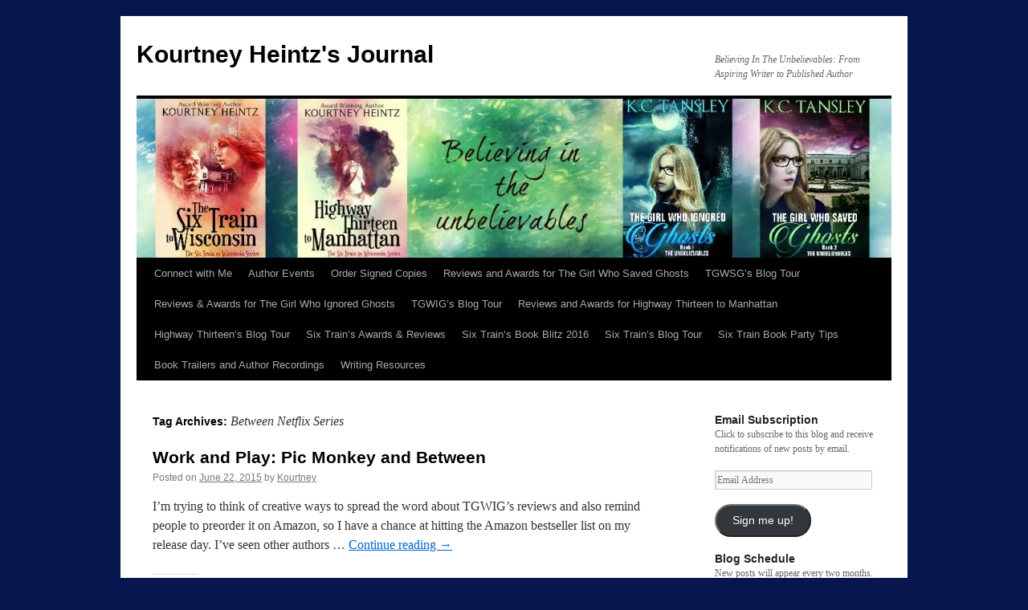

--- FILE ---
content_type: text/html; charset=UTF-8
request_url: http://blog.kourtneyheintz.com/tag/between-netflix-series/
body_size: 17919
content:
<!DOCTYPE html>
<html lang="en-US">
<head>
<meta charset="UTF-8" />
<title>
Between Netflix Series | Kourtney Heintz&#039;s Journal	</title>
<link rel="profile" href="https://gmpg.org/xfn/11" />
<link rel="stylesheet" type="text/css" media="all" href="http://blog.kourtneyheintz.com/wp-content/themes/kourtney-blog/style.css?ver=20250415" />
<link rel="pingback" href="http://blog.kourtneyheintz.com/xmlrpc.php">
<meta name='robots' content='max-image-preview:large' />
	<style>img:is([sizes="auto" i], [sizes^="auto," i]) { contain-intrinsic-size: 3000px 1500px }</style>
	<link rel='dns-prefetch' href='//v0.wordpress.com' />
<link rel='dns-prefetch' href='//i0.wp.com' />
<link rel='dns-prefetch' href='//jetpack.wordpress.com' />
<link rel='dns-prefetch' href='//s0.wp.com' />
<link rel='dns-prefetch' href='//public-api.wordpress.com' />
<link rel='dns-prefetch' href='//0.gravatar.com' />
<link rel='dns-prefetch' href='//1.gravatar.com' />
<link rel='dns-prefetch' href='//2.gravatar.com' />
<link rel='dns-prefetch' href='//widgets.wp.com' />
<link rel="alternate" type="application/rss+xml" title="Kourtney Heintz&#039;s Journal &raquo; Feed" href="http://blog.kourtneyheintz.com/feed/" />
<link rel="alternate" type="application/rss+xml" title="Kourtney Heintz&#039;s Journal &raquo; Comments Feed" href="http://blog.kourtneyheintz.com/comments/feed/" />
<link rel="alternate" type="application/rss+xml" title="Kourtney Heintz&#039;s Journal &raquo; Between Netflix Series Tag Feed" href="http://blog.kourtneyheintz.com/tag/between-netflix-series/feed/" />
<script type="text/javascript">
/* <![CDATA[ */
window._wpemojiSettings = {"baseUrl":"https:\/\/s.w.org\/images\/core\/emoji\/16.0.1\/72x72\/","ext":".png","svgUrl":"https:\/\/s.w.org\/images\/core\/emoji\/16.0.1\/svg\/","svgExt":".svg","source":{"concatemoji":"http:\/\/blog.kourtneyheintz.com\/wp-includes\/js\/wp-emoji-release.min.js?ver=6.8.3"}};
/*! This file is auto-generated */
!function(s,n){var o,i,e;function c(e){try{var t={supportTests:e,timestamp:(new Date).valueOf()};sessionStorage.setItem(o,JSON.stringify(t))}catch(e){}}function p(e,t,n){e.clearRect(0,0,e.canvas.width,e.canvas.height),e.fillText(t,0,0);var t=new Uint32Array(e.getImageData(0,0,e.canvas.width,e.canvas.height).data),a=(e.clearRect(0,0,e.canvas.width,e.canvas.height),e.fillText(n,0,0),new Uint32Array(e.getImageData(0,0,e.canvas.width,e.canvas.height).data));return t.every(function(e,t){return e===a[t]})}function u(e,t){e.clearRect(0,0,e.canvas.width,e.canvas.height),e.fillText(t,0,0);for(var n=e.getImageData(16,16,1,1),a=0;a<n.data.length;a++)if(0!==n.data[a])return!1;return!0}function f(e,t,n,a){switch(t){case"flag":return n(e,"\ud83c\udff3\ufe0f\u200d\u26a7\ufe0f","\ud83c\udff3\ufe0f\u200b\u26a7\ufe0f")?!1:!n(e,"\ud83c\udde8\ud83c\uddf6","\ud83c\udde8\u200b\ud83c\uddf6")&&!n(e,"\ud83c\udff4\udb40\udc67\udb40\udc62\udb40\udc65\udb40\udc6e\udb40\udc67\udb40\udc7f","\ud83c\udff4\u200b\udb40\udc67\u200b\udb40\udc62\u200b\udb40\udc65\u200b\udb40\udc6e\u200b\udb40\udc67\u200b\udb40\udc7f");case"emoji":return!a(e,"\ud83e\udedf")}return!1}function g(e,t,n,a){var r="undefined"!=typeof WorkerGlobalScope&&self instanceof WorkerGlobalScope?new OffscreenCanvas(300,150):s.createElement("canvas"),o=r.getContext("2d",{willReadFrequently:!0}),i=(o.textBaseline="top",o.font="600 32px Arial",{});return e.forEach(function(e){i[e]=t(o,e,n,a)}),i}function t(e){var t=s.createElement("script");t.src=e,t.defer=!0,s.head.appendChild(t)}"undefined"!=typeof Promise&&(o="wpEmojiSettingsSupports",i=["flag","emoji"],n.supports={everything:!0,everythingExceptFlag:!0},e=new Promise(function(e){s.addEventListener("DOMContentLoaded",e,{once:!0})}),new Promise(function(t){var n=function(){try{var e=JSON.parse(sessionStorage.getItem(o));if("object"==typeof e&&"number"==typeof e.timestamp&&(new Date).valueOf()<e.timestamp+604800&&"object"==typeof e.supportTests)return e.supportTests}catch(e){}return null}();if(!n){if("undefined"!=typeof Worker&&"undefined"!=typeof OffscreenCanvas&&"undefined"!=typeof URL&&URL.createObjectURL&&"undefined"!=typeof Blob)try{var e="postMessage("+g.toString()+"("+[JSON.stringify(i),f.toString(),p.toString(),u.toString()].join(",")+"));",a=new Blob([e],{type:"text/javascript"}),r=new Worker(URL.createObjectURL(a),{name:"wpTestEmojiSupports"});return void(r.onmessage=function(e){c(n=e.data),r.terminate(),t(n)})}catch(e){}c(n=g(i,f,p,u))}t(n)}).then(function(e){for(var t in e)n.supports[t]=e[t],n.supports.everything=n.supports.everything&&n.supports[t],"flag"!==t&&(n.supports.everythingExceptFlag=n.supports.everythingExceptFlag&&n.supports[t]);n.supports.everythingExceptFlag=n.supports.everythingExceptFlag&&!n.supports.flag,n.DOMReady=!1,n.readyCallback=function(){n.DOMReady=!0}}).then(function(){return e}).then(function(){var e;n.supports.everything||(n.readyCallback(),(e=n.source||{}).concatemoji?t(e.concatemoji):e.wpemoji&&e.twemoji&&(t(e.twemoji),t(e.wpemoji)))}))}((window,document),window._wpemojiSettings);
/* ]]> */
</script>
<style id='wp-emoji-styles-inline-css' type='text/css'>

	img.wp-smiley, img.emoji {
		display: inline !important;
		border: none !important;
		box-shadow: none !important;
		height: 1em !important;
		width: 1em !important;
		margin: 0 0.07em !important;
		vertical-align: -0.1em !important;
		background: none !important;
		padding: 0 !important;
	}
</style>
<link rel='stylesheet' id='wp-block-library-css' href='http://blog.kourtneyheintz.com/wp-includes/css/dist/block-library/style.min.css?ver=6.8.3' type='text/css' media='all' />
<style id='wp-block-library-theme-inline-css' type='text/css'>
.wp-block-audio :where(figcaption){color:#555;font-size:13px;text-align:center}.is-dark-theme .wp-block-audio :where(figcaption){color:#ffffffa6}.wp-block-audio{margin:0 0 1em}.wp-block-code{border:1px solid #ccc;border-radius:4px;font-family:Menlo,Consolas,monaco,monospace;padding:.8em 1em}.wp-block-embed :where(figcaption){color:#555;font-size:13px;text-align:center}.is-dark-theme .wp-block-embed :where(figcaption){color:#ffffffa6}.wp-block-embed{margin:0 0 1em}.blocks-gallery-caption{color:#555;font-size:13px;text-align:center}.is-dark-theme .blocks-gallery-caption{color:#ffffffa6}:root :where(.wp-block-image figcaption){color:#555;font-size:13px;text-align:center}.is-dark-theme :root :where(.wp-block-image figcaption){color:#ffffffa6}.wp-block-image{margin:0 0 1em}.wp-block-pullquote{border-bottom:4px solid;border-top:4px solid;color:currentColor;margin-bottom:1.75em}.wp-block-pullquote cite,.wp-block-pullquote footer,.wp-block-pullquote__citation{color:currentColor;font-size:.8125em;font-style:normal;text-transform:uppercase}.wp-block-quote{border-left:.25em solid;margin:0 0 1.75em;padding-left:1em}.wp-block-quote cite,.wp-block-quote footer{color:currentColor;font-size:.8125em;font-style:normal;position:relative}.wp-block-quote:where(.has-text-align-right){border-left:none;border-right:.25em solid;padding-left:0;padding-right:1em}.wp-block-quote:where(.has-text-align-center){border:none;padding-left:0}.wp-block-quote.is-large,.wp-block-quote.is-style-large,.wp-block-quote:where(.is-style-plain){border:none}.wp-block-search .wp-block-search__label{font-weight:700}.wp-block-search__button{border:1px solid #ccc;padding:.375em .625em}:where(.wp-block-group.has-background){padding:1.25em 2.375em}.wp-block-separator.has-css-opacity{opacity:.4}.wp-block-separator{border:none;border-bottom:2px solid;margin-left:auto;margin-right:auto}.wp-block-separator.has-alpha-channel-opacity{opacity:1}.wp-block-separator:not(.is-style-wide):not(.is-style-dots){width:100px}.wp-block-separator.has-background:not(.is-style-dots){border-bottom:none;height:1px}.wp-block-separator.has-background:not(.is-style-wide):not(.is-style-dots){height:2px}.wp-block-table{margin:0 0 1em}.wp-block-table td,.wp-block-table th{word-break:normal}.wp-block-table :where(figcaption){color:#555;font-size:13px;text-align:center}.is-dark-theme .wp-block-table :where(figcaption){color:#ffffffa6}.wp-block-video :where(figcaption){color:#555;font-size:13px;text-align:center}.is-dark-theme .wp-block-video :where(figcaption){color:#ffffffa6}.wp-block-video{margin:0 0 1em}:root :where(.wp-block-template-part.has-background){margin-bottom:0;margin-top:0;padding:1.25em 2.375em}
</style>
<style id='classic-theme-styles-inline-css' type='text/css'>
/*! This file is auto-generated */
.wp-block-button__link{color:#fff;background-color:#32373c;border-radius:9999px;box-shadow:none;text-decoration:none;padding:calc(.667em + 2px) calc(1.333em + 2px);font-size:1.125em}.wp-block-file__button{background:#32373c;color:#fff;text-decoration:none}
</style>
<style id='global-styles-inline-css' type='text/css'>
:root{--wp--preset--aspect-ratio--square: 1;--wp--preset--aspect-ratio--4-3: 4/3;--wp--preset--aspect-ratio--3-4: 3/4;--wp--preset--aspect-ratio--3-2: 3/2;--wp--preset--aspect-ratio--2-3: 2/3;--wp--preset--aspect-ratio--16-9: 16/9;--wp--preset--aspect-ratio--9-16: 9/16;--wp--preset--color--black: #000;--wp--preset--color--cyan-bluish-gray: #abb8c3;--wp--preset--color--white: #fff;--wp--preset--color--pale-pink: #f78da7;--wp--preset--color--vivid-red: #cf2e2e;--wp--preset--color--luminous-vivid-orange: #ff6900;--wp--preset--color--luminous-vivid-amber: #fcb900;--wp--preset--color--light-green-cyan: #7bdcb5;--wp--preset--color--vivid-green-cyan: #00d084;--wp--preset--color--pale-cyan-blue: #8ed1fc;--wp--preset--color--vivid-cyan-blue: #0693e3;--wp--preset--color--vivid-purple: #9b51e0;--wp--preset--color--blue: #0066cc;--wp--preset--color--medium-gray: #666;--wp--preset--color--light-gray: #f1f1f1;--wp--preset--gradient--vivid-cyan-blue-to-vivid-purple: linear-gradient(135deg,rgba(6,147,227,1) 0%,rgb(155,81,224) 100%);--wp--preset--gradient--light-green-cyan-to-vivid-green-cyan: linear-gradient(135deg,rgb(122,220,180) 0%,rgb(0,208,130) 100%);--wp--preset--gradient--luminous-vivid-amber-to-luminous-vivid-orange: linear-gradient(135deg,rgba(252,185,0,1) 0%,rgba(255,105,0,1) 100%);--wp--preset--gradient--luminous-vivid-orange-to-vivid-red: linear-gradient(135deg,rgba(255,105,0,1) 0%,rgb(207,46,46) 100%);--wp--preset--gradient--very-light-gray-to-cyan-bluish-gray: linear-gradient(135deg,rgb(238,238,238) 0%,rgb(169,184,195) 100%);--wp--preset--gradient--cool-to-warm-spectrum: linear-gradient(135deg,rgb(74,234,220) 0%,rgb(151,120,209) 20%,rgb(207,42,186) 40%,rgb(238,44,130) 60%,rgb(251,105,98) 80%,rgb(254,248,76) 100%);--wp--preset--gradient--blush-light-purple: linear-gradient(135deg,rgb(255,206,236) 0%,rgb(152,150,240) 100%);--wp--preset--gradient--blush-bordeaux: linear-gradient(135deg,rgb(254,205,165) 0%,rgb(254,45,45) 50%,rgb(107,0,62) 100%);--wp--preset--gradient--luminous-dusk: linear-gradient(135deg,rgb(255,203,112) 0%,rgb(199,81,192) 50%,rgb(65,88,208) 100%);--wp--preset--gradient--pale-ocean: linear-gradient(135deg,rgb(255,245,203) 0%,rgb(182,227,212) 50%,rgb(51,167,181) 100%);--wp--preset--gradient--electric-grass: linear-gradient(135deg,rgb(202,248,128) 0%,rgb(113,206,126) 100%);--wp--preset--gradient--midnight: linear-gradient(135deg,rgb(2,3,129) 0%,rgb(40,116,252) 100%);--wp--preset--font-size--small: 13px;--wp--preset--font-size--medium: 20px;--wp--preset--font-size--large: 36px;--wp--preset--font-size--x-large: 42px;--wp--preset--spacing--20: 0.44rem;--wp--preset--spacing--30: 0.67rem;--wp--preset--spacing--40: 1rem;--wp--preset--spacing--50: 1.5rem;--wp--preset--spacing--60: 2.25rem;--wp--preset--spacing--70: 3.38rem;--wp--preset--spacing--80: 5.06rem;--wp--preset--shadow--natural: 6px 6px 9px rgba(0, 0, 0, 0.2);--wp--preset--shadow--deep: 12px 12px 50px rgba(0, 0, 0, 0.4);--wp--preset--shadow--sharp: 6px 6px 0px rgba(0, 0, 0, 0.2);--wp--preset--shadow--outlined: 6px 6px 0px -3px rgba(255, 255, 255, 1), 6px 6px rgba(0, 0, 0, 1);--wp--preset--shadow--crisp: 6px 6px 0px rgba(0, 0, 0, 1);}:where(.is-layout-flex){gap: 0.5em;}:where(.is-layout-grid){gap: 0.5em;}body .is-layout-flex{display: flex;}.is-layout-flex{flex-wrap: wrap;align-items: center;}.is-layout-flex > :is(*, div){margin: 0;}body .is-layout-grid{display: grid;}.is-layout-grid > :is(*, div){margin: 0;}:where(.wp-block-columns.is-layout-flex){gap: 2em;}:where(.wp-block-columns.is-layout-grid){gap: 2em;}:where(.wp-block-post-template.is-layout-flex){gap: 1.25em;}:where(.wp-block-post-template.is-layout-grid){gap: 1.25em;}.has-black-color{color: var(--wp--preset--color--black) !important;}.has-cyan-bluish-gray-color{color: var(--wp--preset--color--cyan-bluish-gray) !important;}.has-white-color{color: var(--wp--preset--color--white) !important;}.has-pale-pink-color{color: var(--wp--preset--color--pale-pink) !important;}.has-vivid-red-color{color: var(--wp--preset--color--vivid-red) !important;}.has-luminous-vivid-orange-color{color: var(--wp--preset--color--luminous-vivid-orange) !important;}.has-luminous-vivid-amber-color{color: var(--wp--preset--color--luminous-vivid-amber) !important;}.has-light-green-cyan-color{color: var(--wp--preset--color--light-green-cyan) !important;}.has-vivid-green-cyan-color{color: var(--wp--preset--color--vivid-green-cyan) !important;}.has-pale-cyan-blue-color{color: var(--wp--preset--color--pale-cyan-blue) !important;}.has-vivid-cyan-blue-color{color: var(--wp--preset--color--vivid-cyan-blue) !important;}.has-vivid-purple-color{color: var(--wp--preset--color--vivid-purple) !important;}.has-black-background-color{background-color: var(--wp--preset--color--black) !important;}.has-cyan-bluish-gray-background-color{background-color: var(--wp--preset--color--cyan-bluish-gray) !important;}.has-white-background-color{background-color: var(--wp--preset--color--white) !important;}.has-pale-pink-background-color{background-color: var(--wp--preset--color--pale-pink) !important;}.has-vivid-red-background-color{background-color: var(--wp--preset--color--vivid-red) !important;}.has-luminous-vivid-orange-background-color{background-color: var(--wp--preset--color--luminous-vivid-orange) !important;}.has-luminous-vivid-amber-background-color{background-color: var(--wp--preset--color--luminous-vivid-amber) !important;}.has-light-green-cyan-background-color{background-color: var(--wp--preset--color--light-green-cyan) !important;}.has-vivid-green-cyan-background-color{background-color: var(--wp--preset--color--vivid-green-cyan) !important;}.has-pale-cyan-blue-background-color{background-color: var(--wp--preset--color--pale-cyan-blue) !important;}.has-vivid-cyan-blue-background-color{background-color: var(--wp--preset--color--vivid-cyan-blue) !important;}.has-vivid-purple-background-color{background-color: var(--wp--preset--color--vivid-purple) !important;}.has-black-border-color{border-color: var(--wp--preset--color--black) !important;}.has-cyan-bluish-gray-border-color{border-color: var(--wp--preset--color--cyan-bluish-gray) !important;}.has-white-border-color{border-color: var(--wp--preset--color--white) !important;}.has-pale-pink-border-color{border-color: var(--wp--preset--color--pale-pink) !important;}.has-vivid-red-border-color{border-color: var(--wp--preset--color--vivid-red) !important;}.has-luminous-vivid-orange-border-color{border-color: var(--wp--preset--color--luminous-vivid-orange) !important;}.has-luminous-vivid-amber-border-color{border-color: var(--wp--preset--color--luminous-vivid-amber) !important;}.has-light-green-cyan-border-color{border-color: var(--wp--preset--color--light-green-cyan) !important;}.has-vivid-green-cyan-border-color{border-color: var(--wp--preset--color--vivid-green-cyan) !important;}.has-pale-cyan-blue-border-color{border-color: var(--wp--preset--color--pale-cyan-blue) !important;}.has-vivid-cyan-blue-border-color{border-color: var(--wp--preset--color--vivid-cyan-blue) !important;}.has-vivid-purple-border-color{border-color: var(--wp--preset--color--vivid-purple) !important;}.has-vivid-cyan-blue-to-vivid-purple-gradient-background{background: var(--wp--preset--gradient--vivid-cyan-blue-to-vivid-purple) !important;}.has-light-green-cyan-to-vivid-green-cyan-gradient-background{background: var(--wp--preset--gradient--light-green-cyan-to-vivid-green-cyan) !important;}.has-luminous-vivid-amber-to-luminous-vivid-orange-gradient-background{background: var(--wp--preset--gradient--luminous-vivid-amber-to-luminous-vivid-orange) !important;}.has-luminous-vivid-orange-to-vivid-red-gradient-background{background: var(--wp--preset--gradient--luminous-vivid-orange-to-vivid-red) !important;}.has-very-light-gray-to-cyan-bluish-gray-gradient-background{background: var(--wp--preset--gradient--very-light-gray-to-cyan-bluish-gray) !important;}.has-cool-to-warm-spectrum-gradient-background{background: var(--wp--preset--gradient--cool-to-warm-spectrum) !important;}.has-blush-light-purple-gradient-background{background: var(--wp--preset--gradient--blush-light-purple) !important;}.has-blush-bordeaux-gradient-background{background: var(--wp--preset--gradient--blush-bordeaux) !important;}.has-luminous-dusk-gradient-background{background: var(--wp--preset--gradient--luminous-dusk) !important;}.has-pale-ocean-gradient-background{background: var(--wp--preset--gradient--pale-ocean) !important;}.has-electric-grass-gradient-background{background: var(--wp--preset--gradient--electric-grass) !important;}.has-midnight-gradient-background{background: var(--wp--preset--gradient--midnight) !important;}.has-small-font-size{font-size: var(--wp--preset--font-size--small) !important;}.has-medium-font-size{font-size: var(--wp--preset--font-size--medium) !important;}.has-large-font-size{font-size: var(--wp--preset--font-size--large) !important;}.has-x-large-font-size{font-size: var(--wp--preset--font-size--x-large) !important;}
:where(.wp-block-post-template.is-layout-flex){gap: 1.25em;}:where(.wp-block-post-template.is-layout-grid){gap: 1.25em;}
:where(.wp-block-columns.is-layout-flex){gap: 2em;}:where(.wp-block-columns.is-layout-grid){gap: 2em;}
:root :where(.wp-block-pullquote){font-size: 1.5em;line-height: 1.6;}
</style>
<link rel='stylesheet' id='jetpack_likes-css' href='http://blog.kourtneyheintz.com/wp-content/plugins/jetpack/modules/likes/style.css?ver=13.9.1' type='text/css' media='all' />
<link rel='stylesheet' id='twentyten-block-style-css' href='http://blog.kourtneyheintz.com/wp-content/themes/twentyten/blocks.css?ver=20250220' type='text/css' media='all' />
<link rel='stylesheet' id='jetpack-subscriptions-css' href='http://blog.kourtneyheintz.com/wp-content/plugins/jetpack/modules/subscriptions/subscriptions.css?ver=13.9.1' type='text/css' media='all' />
<link rel='stylesheet' id='jetpack-top-posts-widget-css' href='http://blog.kourtneyheintz.com/wp-content/plugins/jetpack/modules/widgets/top-posts/style.css?ver=20141013' type='text/css' media='all' />
<link rel='stylesheet' id='tablepress-default-css' href='http://blog.kourtneyheintz.com/wp-content/plugins/tablepress/css/build/default.css?ver=3.2.5' type='text/css' media='all' />
<link rel='stylesheet' id='sharedaddy-css' href='http://blog.kourtneyheintz.com/wp-content/plugins/jetpack/modules/sharedaddy/sharing.css?ver=13.9.1' type='text/css' media='all' />
<link rel='stylesheet' id='social-logos-css' href='http://blog.kourtneyheintz.com/wp-content/plugins/jetpack/_inc/social-logos/social-logos.min.css?ver=13.9.1' type='text/css' media='all' />
<link rel="https://api.w.org/" href="http://blog.kourtneyheintz.com/wp-json/" /><link rel="alternate" title="JSON" type="application/json" href="http://blog.kourtneyheintz.com/wp-json/wp/v2/tags/2674" /><link rel="EditURI" type="application/rsd+xml" title="RSD" href="http://blog.kourtneyheintz.com/xmlrpc.php?rsd" />
<style type="text/css" id="custom-background-css">
body.custom-background { background-color: #07164f; }
</style>
	<script>(()=>{var o=[],i={};["on","off","toggle","show"].forEach((l=>{i[l]=function(){o.push([l,arguments])}})),window.Boxzilla=i,window.boxzilla_queue=o})();</script>
<!-- Jetpack Open Graph Tags -->
<meta property="og:type" content="website" />
<meta property="og:title" content="Between Netflix Series &#8211; Kourtney Heintz&#039;s Journal" />
<meta property="og:url" content="http://blog.kourtneyheintz.com/tag/between-netflix-series/" />
<meta property="og:site_name" content="Kourtney Heintz&#039;s Journal" />
<meta property="og:image" content="https://s0.wp.com/i/blank.jpg" />
<meta property="og:image:alt" content="" />
<meta property="og:locale" content="en_US" />
<meta name="twitter:site" content="@kourhei" />

<!-- End Jetpack Open Graph Tags -->
</head>

<body class="archive tag tag-between-netflix-series tag-2674 custom-background wp-theme-twentyten wp-child-theme-kourtney-blog">
<div id="wrapper" class="hfeed">
		<a href="#content" class="screen-reader-text skip-link">Skip to content</a>
	<div id="header">
		<div id="masthead">
			<div id="branding" role="banner">
								<div id="site-title">
					<span>
											<a href="http://blog.kourtneyheintz.com/" rel="home" >Kourtney Heintz&#039;s Journal</a>
					</span>
				</div>
				<div id="site-description">Believing In The Unbelievables: From Aspiring Writer to Published Author</div>

				<img src="http://blog.kourtneyheintz.com/wp-content/uploads/sites/2/2013/07/cropped-FB-cover-image.jpg" width="940" height="198" alt="Kourtney Heintz&#039;s Journal" srcset="https://i0.wp.com/blog.kourtneyheintz.com/wp-content/uploads/sites/2/2013/07/cropped-FB-cover-image.jpg?w=940 940w, https://i0.wp.com/blog.kourtneyheintz.com/wp-content/uploads/sites/2/2013/07/cropped-FB-cover-image.jpg?resize=300%2C63 300w, https://i0.wp.com/blog.kourtneyheintz.com/wp-content/uploads/sites/2/2013/07/cropped-FB-cover-image.jpg?resize=768%2C162 768w" sizes="(max-width: 940px) 100vw, 940px" decoding="async" fetchpriority="high" />			</div><!-- #branding -->

			<div id="access" role="navigation">
				<div class="menu-header"><ul id="menu-menu-1" class="menu"><li id="menu-item-8842" class="menu-item menu-item-type-post_type menu-item-object-page menu-item-8842"><a href="http://blog.kourtneyheintz.com/contact-me/">Connect with Me</a></li>
<li id="menu-item-8839" class="menu-item menu-item-type-post_type menu-item-object-page menu-item-8839"><a href="http://blog.kourtneyheintz.com/upcoming-events/">Author Events</a></li>
<li id="menu-item-8844" class="menu-item menu-item-type-post_type menu-item-object-page menu-item-8844"><a href="http://blog.kourtneyheintz.com/signed-copies/">Order Signed Copies</a></li>
<li id="menu-item-9072" class="menu-item menu-item-type-post_type menu-item-object-page menu-item-9072"><a href="http://blog.kourtneyheintz.com/shareable-stuff-for-the-girl-who-saved-ghosts/">Reviews and Awards for The Girl Who Saved Ghosts</a></li>
<li id="menu-item-9237" class="menu-item menu-item-type-post_type menu-item-object-page menu-item-9237"><a href="http://blog.kourtneyheintz.com/tgwsgs-blog-tour/">TGWSG&#8217;s Blog Tour</a></li>
<li id="menu-item-8845" class="menu-item menu-item-type-post_type menu-item-object-page menu-item-8845"><a href="http://blog.kourtneyheintz.com/reviews-of-the-girl-who-ignored-ghosts/">Reviews &#038; Awards for The Girl Who Ignored Ghosts</a></li>
<li id="menu-item-8852" class="menu-item menu-item-type-post_type menu-item-object-page menu-item-8852"><a href="http://blog.kourtneyheintz.com/tgwigs-blog-tour/">TGWIG&#8217;s Blog Tour</a></li>
<li id="menu-item-8846" class="menu-item menu-item-type-post_type menu-item-object-page menu-item-8846"><a href="http://blog.kourtneyheintz.com/reviews-and-awards-for-highway-thirteen-to-manhattan/">Reviews and Awards for Highway Thirteen to Manhattan</a></li>
<li id="menu-item-8843" class="menu-item menu-item-type-post_type menu-item-object-page menu-item-8843"><a href="http://blog.kourtneyheintz.com/highway-thirteens-blog-tour/">Highway Thirteen&#8217;s Blog Tour</a></li>
<li id="menu-item-8849" class="menu-item menu-item-type-post_type menu-item-object-page menu-item-8849"><a href="http://blog.kourtneyheintz.com/six-trains-awards/">Six Train&#8217;s Awards &#038; Reviews</a></li>
<li id="menu-item-8851" class="menu-item menu-item-type-post_type menu-item-object-page menu-item-8851"><a href="http://blog.kourtneyheintz.com/six-trains-book-blitz-2016/">Six Train&#8217;s Book Blitz 2016</a></li>
<li id="menu-item-8850" class="menu-item menu-item-type-post_type menu-item-object-page menu-item-8850"><a href="http://blog.kourtneyheintz.com/the-six-train-to-wisconsin-blog-tour-2013/">Six Train&#8217;s Blog Tour</a></li>
<li id="menu-item-8848" class="menu-item menu-item-type-post_type menu-item-object-page menu-item-8848"><a href="http://blog.kourtneyheintz.com/six-train-book-party-tips/">Six Train Book Party Tips</a></li>
<li id="menu-item-8841" class="menu-item menu-item-type-post_type menu-item-object-page menu-item-8841"><a href="http://blog.kourtneyheintz.com/book-trailer-author-readings/">Book Trailers and Author Recordings</a></li>
<li id="menu-item-8853" class="menu-item menu-item-type-post_type menu-item-object-page menu-item-8853"><a href="http://blog.kourtneyheintz.com/great-reads-on-writing-and-revision-techniques/">Writing Resources</a></li>
</ul></div>			</div><!-- #access -->
		</div><!-- #masthead -->
	</div><!-- #header -->

	<div id="main">

		<div id="container">
			<div id="content" role="main">

				<h1 class="page-title">
				Tag Archives: <span>Between Netflix Series</span>				</h1>

				



	
			<div id="post-7049" class="post-7049 post type-post status-publish format-standard hentry category-audiobook category-marketing-a-book category-personal tag-between-netflix-series tag-free-audiobook tag-photography-fun tag-pic-monkey tag-preorders tag-the-girl-who-ignored-ghosts-sequel tag-work-and-play">
			<h2 class="entry-title"><a href="http://blog.kourtneyheintz.com/2015/06/22/work-and-play-pic-monkey-and-between/" rel="bookmark">Work and Play: Pic Monkey and Between</a></h2>

			<div class="entry-meta">
				<span class="meta-prep meta-prep-author">Posted on</span> <a href="http://blog.kourtneyheintz.com/2015/06/22/work-and-play-pic-monkey-and-between/" title="7:00 am" rel="bookmark"><span class="entry-date">June 22, 2015</span></a> <span class="meta-sep">by</span> <span class="author vcard"><a class="url fn n" href="http://blog.kourtneyheintz.com/author/admin/" title="View all posts by Kourtney">Kourtney</a></span>			</div><!-- .entry-meta -->

					<div class="entry-summary">
				<p>I&#8217;m trying to think of creative ways to spread the word about TGWIG&#8217;s reviews and also remind people to preorder it on Amazon, so I have a chance at hitting the Amazon bestseller list on my release day. I&#8217;ve seen other authors &hellip; <a href="http://blog.kourtneyheintz.com/2015/06/22/work-and-play-pic-monkey-and-between/">Continue reading <span class="meta-nav">&rarr;</span></a></p>
<div class="sharedaddy sd-sharing-enabled"><div class="robots-nocontent sd-block sd-social sd-social-official sd-sharing"><h3 class="sd-title">Share this:</h3><div class="sd-content"><ul><li class="share-facebook"><div class="fb-share-button" data-href="http://blog.kourtneyheintz.com/2015/06/22/work-and-play-pic-monkey-and-between/" data-layout="button_count"></div></li><li class="share-twitter"><a href="https://twitter.com/share" class="twitter-share-button" data-url="http://blog.kourtneyheintz.com/2015/06/22/work-and-play-pic-monkey-and-between/" data-text="Work and Play: Pic Monkey and Between" data-via="kourhei" >Tweet</a></li><li class="share-pinterest"><div class="pinterest_button"><a href="https://www.pinterest.com/pin/create/button/?url=http%3A%2F%2Fblog.kourtneyheintz.com%2F2015%2F06%2F22%2Fwork-and-play-pic-monkey-and-between%2F&#038;media=https%3A%2F%2Fkourtneyheintz.files.wordpress.com%2F2015%2F06%2Ftgwigblurb1.jpg%3Fw%3D300&#038;description=Work%20and%20Play%3A%20Pic%20Monkey%20and%20Between" data-pin-do="buttonPin" data-pin-config="beside"><img src="//assets.pinterest.com/images/pidgets/pinit_fg_en_rect_gray_20.png" /></a></div></li><li class="share-tumblr"><a class="tumblr-share-button" target="_blank" href="https://www.tumblr.com/share" data-title="Work and Play: Pic Monkey and Between" data-content="http://blog.kourtneyheintz.com/2015/06/22/work-and-play-pic-monkey-and-between/" title="Share on Tumblr"data-posttype="link">Share on Tumblr</a></li><li class="share-reddit"><a rel="nofollow noopener noreferrer" data-shared="" class="share-reddit sd-button" href="http://blog.kourtneyheintz.com/2015/06/22/work-and-play-pic-monkey-and-between/?share=reddit" target="_blank" title="Click to share on Reddit" ><span>Reddit</span></a></li><li><a href="#" class="sharing-anchor sd-button share-more"><span>More</span></a></li><li class="share-end"></li></ul><div class="sharing-hidden"><div class="inner" style="display: none;width:150px;"><ul style="background-image:none;"><li class="share-print"><a rel="nofollow noopener noreferrer" data-shared="" class="share-print sd-button" href="http://blog.kourtneyheintz.com/2015/06/22/work-and-play-pic-monkey-and-between/" target="_blank" title="Click to print" ><span>Print</span></a></li><li class="share-end"></li></ul></div></div></div></div></div><div class='sharedaddy sd-block sd-like jetpack-likes-widget-wrapper jetpack-likes-widget-unloaded' id='like-post-wrapper-122294073-7049-696ca013a6332' data-src='https://widgets.wp.com/likes/?ver=13.9.1#blog_id=122294073&amp;post_id=7049&amp;origin=blog.kourtneyheintz.com&amp;obj_id=122294073-7049-696ca013a6332&amp;n=1' data-name='like-post-frame-122294073-7049-696ca013a6332' data-title='Like or Reblog'><h3 class="sd-title">Like this:</h3><div class='likes-widget-placeholder post-likes-widget-placeholder' style='height: 55px;'><span class='button'><span>Like</span></span> <span class="loading">Loading...</span></div><span class='sd-text-color'></span><a class='sd-link-color'></a></div>			</div><!-- .entry-summary -->
	
			<div class="entry-utility">
									<span class="cat-links">
						<span class="entry-utility-prep entry-utility-prep-cat-links">Posted in</span> <a href="http://blog.kourtneyheintz.com/category/audiobook/" rel="category tag">audiobook</a>, <a href="http://blog.kourtneyheintz.com/category/marketing-a-book/" rel="category tag">marketing a book</a>, <a href="http://blog.kourtneyheintz.com/category/personal/" rel="category tag">Personal</a>					</span>
					<span class="meta-sep">|</span>
				
								<span class="tag-links">
					<span class="entry-utility-prep entry-utility-prep-tag-links">Tagged</span> <a href="http://blog.kourtneyheintz.com/tag/between-netflix-series/" rel="tag">Between Netflix Series</a>, <a href="http://blog.kourtneyheintz.com/tag/free-audiobook/" rel="tag">free audiobook</a>, <a href="http://blog.kourtneyheintz.com/tag/photography-fun/" rel="tag">photography fun</a>, <a href="http://blog.kourtneyheintz.com/tag/pic-monkey/" rel="tag">Pic Monkey</a>, <a href="http://blog.kourtneyheintz.com/tag/preorders/" rel="tag">Preorders</a>, <a href="http://blog.kourtneyheintz.com/tag/the-girl-who-ignored-ghosts-sequel/" rel="tag">The GIrl Who Ignored Ghosts sequel</a>, <a href="http://blog.kourtneyheintz.com/tag/work-and-play/" rel="tag">work and play</a>				</span>
				<span class="meta-sep">|</span>
				
				<span class="comments-link"><a href="http://blog.kourtneyheintz.com/2015/06/22/work-and-play-pic-monkey-and-between/#comments">32 Comments</a></span>

							</div><!-- .entry-utility -->
		</div><!-- #post-7049 -->

		
	

			</div><!-- #content -->
		</div><!-- #container -->


		<div id="primary" class="widget-area" role="complementary">
			<ul class="xoxo">

<li id="blog_subscription-2" class="widget-container widget_blog_subscription jetpack_subscription_widget"><h3 class="widget-title">Email Subscription</h3>
			<div class="wp-block-jetpack-subscriptions__container">
			<form action="#" method="post" accept-charset="utf-8" id="subscribe-blog-blog_subscription-2"
				data-blog="122294073"
				data-post_access_level="everybody" >
									<div id="subscribe-text"><p>Click to subscribe to this blog and receive notifications of new posts by email.</p>
</div>
										<p id="subscribe-email">
						<label id="jetpack-subscribe-label"
							class="screen-reader-text"
							for="subscribe-field-blog_subscription-2">
							Email Address						</label>
						<input type="email" name="email" required="required"
																					value=""
							id="subscribe-field-blog_subscription-2"
							placeholder="Email Address"
						/>
					</p>

					<p id="subscribe-submit"
											>
						<input type="hidden" name="action" value="subscribe"/>
						<input type="hidden" name="source" value="http://blog.kourtneyheintz.com/tag/between-netflix-series/"/>
						<input type="hidden" name="sub-type" value="widget"/>
						<input type="hidden" name="redirect_fragment" value="subscribe-blog-blog_subscription-2"/>
						<input type="hidden" id="_wpnonce" name="_wpnonce" value="c9813f1e44" /><input type="hidden" name="_wp_http_referer" value="/tag/between-netflix-series/" />						<button type="submit"
															class="wp-block-button__link"
																					name="jetpack_subscriptions_widget"
						>
							Sign me up!						</button>
					</p>
							</form>
						</div>
			
</li><li id="text-2" class="widget-container widget_text"><h3 class="widget-title">Blog Schedule</h3>			<div class="textwidget"><p>New posts will appear every two months.</p>
</div>
		</li><li id="search-2" class="widget-container widget_search"><h3 class="widget-title">Search in this Blog:</h3><form role="search" method="get" id="searchform" class="searchform" action="http://blog.kourtneyheintz.com/">
				<div>
					<label class="screen-reader-text" for="s">Search for:</label>
					<input type="text" value="" name="s" id="s" />
					<input type="submit" id="searchsubmit" value="Search" />
				</div>
			</form></li><li id="media_image-6" class="widget-container widget_media_image"><h3 class="widget-title">Pre-order Ebook</h3><a href="https://amzn.to/2FFpIpa"><img width="188" height="300" src="https://i0.wp.com/blog.kourtneyheintz.com/wp-content/uploads/sites/2/2019/06/THE-GIRL-WHO-LOVED-GHOSTS-Amazon.jpg?fit=188%2C300" class="image wp-image-9596  attachment-medium size-medium" alt="" style="max-width: 100%; height: auto;" decoding="async" loading="lazy" srcset="https://i0.wp.com/blog.kourtneyheintz.com/wp-content/uploads/sites/2/2019/06/THE-GIRL-WHO-LOVED-GHOSTS-Amazon.jpg?w=1280 1280w, https://i0.wp.com/blog.kourtneyheintz.com/wp-content/uploads/sites/2/2019/06/THE-GIRL-WHO-LOVED-GHOSTS-Amazon.jpg?resize=188%2C300 188w, https://i0.wp.com/blog.kourtneyheintz.com/wp-content/uploads/sites/2/2019/06/THE-GIRL-WHO-LOVED-GHOSTS-Amazon.jpg?resize=768%2C1229 768w, https://i0.wp.com/blog.kourtneyheintz.com/wp-content/uploads/sites/2/2019/06/THE-GIRL-WHO-LOVED-GHOSTS-Amazon.jpg?resize=640%2C1024 640w" sizes="auto, (max-width: 188px) 100vw, 188px" /></a></li><li id="media_image-5" class="widget-container widget_media_image"><h3 class="widget-title">Buy Ebook or Paperback</h3><a href="http://amzn.to/2vqqMa7"><img width="1365" height="2048" src="https://i0.wp.com/blog.kourtneyheintz.com/wp-content/uploads/sites/2/2017/11/The-Girl-Who-Saved-Ghosts-Smashwords.jpg?fit=1365%2C2048" class="image wp-image-9255 aligncenter attachment-full size-full" alt="" style="max-width: 100%; height: auto;" decoding="async" loading="lazy" srcset="https://i0.wp.com/blog.kourtneyheintz.com/wp-content/uploads/sites/2/2017/11/The-Girl-Who-Saved-Ghosts-Smashwords.jpg?w=1365 1365w, https://i0.wp.com/blog.kourtneyheintz.com/wp-content/uploads/sites/2/2017/11/The-Girl-Who-Saved-Ghosts-Smashwords.jpg?resize=200%2C300 200w, https://i0.wp.com/blog.kourtneyheintz.com/wp-content/uploads/sites/2/2017/11/The-Girl-Who-Saved-Ghosts-Smashwords.jpg?resize=768%2C1152 768w, https://i0.wp.com/blog.kourtneyheintz.com/wp-content/uploads/sites/2/2017/11/The-Girl-Who-Saved-Ghosts-Smashwords.jpg?resize=683%2C1024 683w, https://i0.wp.com/blog.kourtneyheintz.com/wp-content/uploads/sites/2/2017/11/The-Girl-Who-Saved-Ghosts-Smashwords.jpg?w=1280 1280w" sizes="auto, (max-width: 1365px) 100vw, 1365px" /></a></li><li id="media_image-2" class="widget-container widget_media_image"><h3 class="widget-title">Buy Ebook or Paperback</h3><div style="width: 185px" class="wp-caption alignnone"><a href="http://amzn.to/2qEMLL0"><img class="image aligncenter" src="http://kourtneyheintz.com/wp-content/uploads/2016/08/Highway-Thirteen-to-Manhattan-4-mod1-Amazon-1.jpg" alt="" width="175" height="274" decoding="async" loading="lazy" /></a><p class="wp-caption-text">Click here to buy Highway Thirteen to Manhattan</p></div></li><li id="media_image-3" class="widget-container widget_media_image"><h3 class="widget-title">Buy Kindle or Paperback </h3><div style="width: 185px" class="wp-caption alignnone"><a href="http://amzn.to/2qeHTen"><img class="image aligncenter" src="http://kourtneyheintz.com/wp-content/uploads/2015/05/The-Girl-Who-Ignored-Ghosts111-e1432084113157.jpeg" alt="" width="175" height="274" decoding="async" loading="lazy" /></a><p class="wp-caption-text">Click here to buy The Girl Who Ignored Ghosts </p></div></li><li id="media_image-4" class="widget-container widget_media_image"><h3 class="widget-title">Buy Ebook, Paperback, or Audiobook</h3><div style="width: 185px" class="wp-caption alignnone"><a href="http://amzn.to/2r55m2w"><img class="image aligncenter" src="http://kourtneyheintz.com/wp-content/uploads/2016/07/The-Six-Train-to-Wisconsin-Amazon.jpg" alt="" width="175" height="274" decoding="async" loading="lazy" /></a><p class="wp-caption-text">Click to buy The Six Train to Wisconsin </p></div></li><li id="text-3" class="widget-container widget_text"><h3 class="widget-title">Authorgraph&#8211;Request Ebook Autograph</h3>			<div class="textwidget"><a target="_blank" href="http://www.authorgraph.com/authors/KourHei"><img data-recalc-dims="1" src="https://i0.wp.com/www.authorgraph.com/widgets/author/KourHei.gif?w=640" alt="Get a free Authorgraph from Kourtney Heintz" /></a></div>
		</li><li id="mc4wp_form_widget-2" class="widget-container widget_mc4wp_form_widget"><h3 class="widget-title">Newsletter</h3></li><li id="facebook_page_plugin_widget-2" class="widget-container widget_facebook_page_plugin_widget"><h3 class="widget-title">Kourtney Heintz&#8217;s Writer Page</h3><div class="cameronjonesweb_facebook_page_plugin" data-version="1.9.2" data-implementation="widget" id="kYjnEBgJ6wErXYW" data-method="sdk"><div id="fb-root"></div><script async defer crossorigin="anonymous" src="https://connect.facebook.net/en_US/sdk.js#xfbml=1&version=v23.0"></script><div class="fb-page" data-href="https://facebook.com/kourtneyheintzwriter"  data-width="200" data-max-width="200" data-height="432" data-hide-cover="false" data-show-facepile="true" data-hide-cta="false" data-small-header="false" data-adapt-container-width="true"><div class="fb-xfbml-parse-ignore"><blockquote cite="https://www.facebook.com/kourtneyheintzwriter"><a href="https://www.facebook.com/kourtneyheintzwriter">https://www.facebook.com/kourtneyheintzwriter</a></blockquote></div></div></div></li><li id="twitter_timeline-2" class="widget-container widget_twitter_timeline"><h3 class="widget-title">Follow me on Twitter</h3><a class="twitter-timeline" data-height="400" data-theme="light" data-border-color="#e8e8e8" data-lang="EN" data-partner="jetpack" href="https://twitter.com/Kourhei" href="https://twitter.com/Kourhei">My Tweets</a></li><li id="tag_cloud-2" class="widget-container widget_tag_cloud"><h3 class="widget-title">Tags</h3><div class="tagcloud"><ul class='wp-tag-cloud' role='list'>
	<li><a href="http://blog.kourtneyheintz.com/tag/41st-annual-international-scbwi-summer-conference-in-la/" class="tag-cloud-link tag-link-1666 tag-link-position-1" style="font-size: 12.117647058824pt;" aria-label="41st annual international scbwi summer conference in LA (7 items)">41st annual international scbwi summer conference in LA</a></li>
	<li><a href="http://blog.kourtneyheintz.com/tag/accomplishment/" class="tag-cloud-link tag-link-234 tag-link-position-2" style="font-size: 9.6470588235294pt;" aria-label="accomplishment (5 items)">accomplishment</a></li>
	<li><a href="http://blog.kourtneyheintz.com/tag/arc-giveaway/" class="tag-cloud-link tag-link-198 tag-link-position-3" style="font-size: 11.088235294118pt;" aria-label="ARC giveaway (6 items)">ARC giveaway</a></li>
	<li><a href="http://blog.kourtneyheintz.com/tag/august-mclaughlin/" class="tag-cloud-link tag-link-411 tag-link-position-4" style="font-size: 11.088235294118pt;" aria-label="august mclaughlin (6 items)">august mclaughlin</a></li>
	<li><a href="http://blog.kourtneyheintz.com/tag/blog-break/" class="tag-cloud-link tag-link-289 tag-link-position-5" style="font-size: 9.6470588235294pt;" aria-label="blog break (5 items)">blog break</a></li>
	<li><a href="http://blog.kourtneyheintz.com/tag/book-giveaway/" class="tag-cloud-link tag-link-258 tag-link-position-6" style="font-size: 8pt;" aria-label="book giveaway (4 items)">book giveaway</a></li>
	<li><a href="http://blog.kourtneyheintz.com/tag/book-review/" class="tag-cloud-link tag-link-1767 tag-link-position-7" style="font-size: 11.088235294118pt;" aria-label="book review (6 items)">book review</a></li>
	<li><a href="http://blog.kourtneyheintz.com/tag/book-reviews/" class="tag-cloud-link tag-link-325 tag-link-position-8" style="font-size: 8pt;" aria-label="Book reviews (4 items)">Book reviews</a></li>
	<li><a href="http://blog.kourtneyheintz.com/tag/book-signing/" class="tag-cloud-link tag-link-251 tag-link-position-9" style="font-size: 13.147058823529pt;" aria-label="book signing (8 items)">book signing</a></li>
	<li><a href="http://blog.kourtneyheintz.com/tag/butternut/" class="tag-cloud-link tag-link-615 tag-link-position-10" style="font-size: 11.088235294118pt;" aria-label="Butternut (6 items)">Butternut</a></li>
	<li><a href="http://blog.kourtneyheintz.com/tag/cemetery/" class="tag-cloud-link tag-link-491 tag-link-position-11" style="font-size: 8pt;" aria-label="cemetery (4 items)">cemetery</a></li>
	<li><a href="http://blog.kourtneyheintz.com/tag/character-development/" class="tag-cloud-link tag-link-1028 tag-link-position-12" style="font-size: 9.6470588235294pt;" aria-label="character development (5 items)">character development</a></li>
	<li><a href="http://blog.kourtneyheintz.com/tag/cover-design/" class="tag-cloud-link tag-link-200 tag-link-position-13" style="font-size: 9.6470588235294pt;" aria-label="cover design (5 items)">cover design</a></li>
	<li><a href="http://blog.kourtneyheintz.com/tag/cover-reveal/" class="tag-cloud-link tag-link-920 tag-link-position-14" style="font-size: 9.6470588235294pt;" aria-label="cover reveal (5 items)">cover reveal</a></li>
	<li><a href="http://blog.kourtneyheintz.com/tag/cozy-mystery/" class="tag-cloud-link tag-link-390 tag-link-position-15" style="font-size: 11.088235294118pt;" aria-label="cozy mystery (6 items)">cozy mystery</a></li>
	<li><a href="http://blog.kourtneyheintz.com/tag/drafting/" class="tag-cloud-link tag-link-636 tag-link-position-16" style="font-size: 9.6470588235294pt;" aria-label="drafting (5 items)">drafting</a></li>
	<li><a href="http://blog.kourtneyheintz.com/tag/emerson/" class="tag-cloud-link tag-link-78 tag-link-position-17" style="font-size: 8pt;" aria-label="Emerson (4 items)">Emerson</a></li>
	<li><a href="http://blog.kourtneyheintz.com/tag/excitement/" class="tag-cloud-link tag-link-203 tag-link-position-18" style="font-size: 11.088235294118pt;" aria-label="excitement (6 items)">excitement</a></li>
	<li><a href="http://blog.kourtneyheintz.com/tag/family/" class="tag-cloud-link tag-link-492 tag-link-position-19" style="font-size: 8pt;" aria-label="family (4 items)">family</a></li>
	<li><a href="http://blog.kourtneyheintz.com/tag/feedback/" class="tag-cloud-link tag-link-1378 tag-link-position-20" style="font-size: 9.6470588235294pt;" aria-label="feedback (5 items)">feedback</a></li>
	<li><a href="http://blog.kourtneyheintz.com/tag/giveaways-2/" class="tag-cloud-link tag-link-228 tag-link-position-21" style="font-size: 9.6470588235294pt;" aria-label="giveaways (5 items)">giveaways</a></li>
	<li><a href="http://blog.kourtneyheintz.com/tag/grandma/" class="tag-cloud-link tag-link-1293 tag-link-position-22" style="font-size: 9.6470588235294pt;" aria-label="grandma (5 items)">grandma</a></li>
	<li><a href="http://blog.kourtneyheintz.com/tag/grandma-h/" class="tag-cloud-link tag-link-293 tag-link-position-23" style="font-size: 17.264705882353pt;" aria-label="grandma h (13 items)">grandma h</a></li>
	<li><a href="http://blog.kourtneyheintz.com/tag/highway-thirteen-to-manhattan/" class="tag-cloud-link tag-link-163 tag-link-position-24" style="font-size: 17.264705882353pt;" aria-label="Highway Thirteen to Manhattan (13 items)">Highway Thirteen to Manhattan</a></li>
	<li><a href="http://blog.kourtneyheintz.com/tag/humor/" class="tag-cloud-link tag-link-80 tag-link-position-25" style="font-size: 17.882352941176pt;" aria-label="humor (14 items)">humor</a></li>
	<li><a href="http://blog.kourtneyheintz.com/tag/indie-publishing/" class="tag-cloud-link tag-link-626 tag-link-position-26" style="font-size: 11.088235294118pt;" aria-label="indie publishing (6 items)">indie publishing</a></li>
	<li><a href="http://blog.kourtneyheintz.com/tag/jian-chan/" class="tag-cloud-link tag-link-678 tag-link-position-27" style="font-size: 9.6470588235294pt;" aria-label="Jian Chan (5 items)">Jian Chan</a></li>
	<li><a href="http://blog.kourtneyheintz.com/tag/lovestory/" class="tag-cloud-link tag-link-446 tag-link-position-28" style="font-size: 8pt;" aria-label="lovestory (4 items)">lovestory</a></li>
	<li><a href="http://blog.kourtneyheintz.com/tag/new-york/" class="tag-cloud-link tag-link-30 tag-link-position-29" style="font-size: 11.088235294118pt;" aria-label="new york (6 items)">new york</a></li>
	<li><a href="http://blog.kourtneyheintz.com/tag/paige-shelton/" class="tag-cloud-link tag-link-825 tag-link-position-30" style="font-size: 16.441176470588pt;" aria-label="Paige Shelton (12 items)">Paige Shelton</a></li>
	<li><a href="http://blog.kourtneyheintz.com/tag/park-falls/" class="tag-cloud-link tag-link-620 tag-link-position-31" style="font-size: 8pt;" aria-label="Park Falls (4 items)">Park Falls</a></li>
	<li><a href="http://blog.kourtneyheintz.com/tag/querying/" class="tag-cloud-link tag-link-611 tag-link-position-32" style="font-size: 8pt;" aria-label="querying (4 items)">querying</a></li>
	<li><a href="http://blog.kourtneyheintz.com/tag/revision/" class="tag-cloud-link tag-link-8 tag-link-position-33" style="font-size: 8pt;" aria-label="revision (4 items)">revision</a></li>
	<li><a href="http://blog.kourtneyheintz.com/tag/secrets/" class="tag-cloud-link tag-link-267 tag-link-position-34" style="font-size: 8pt;" aria-label="secrets (4 items)">secrets</a></li>
	<li><a href="http://blog.kourtneyheintz.com/tag/self-publishing/" class="tag-cloud-link tag-link-761 tag-link-position-35" style="font-size: 11.088235294118pt;" aria-label="self-publishing (6 items)">self-publishing</a></li>
	<li><a href="http://blog.kourtneyheintz.com/tag/self-doubt/" class="tag-cloud-link tag-link-403 tag-link-position-36" style="font-size: 8pt;" aria-label="self doubt (4 items)">self doubt</a></li>
	<li><a href="http://blog.kourtneyheintz.com/tag/six-trains-sequel/" class="tag-cloud-link tag-link-386 tag-link-position-37" style="font-size: 9.6470588235294pt;" aria-label="Six Train&#039;s sequel (5 items)">Six Train&#039;s sequel</a></li>
	<li><a href="http://blog.kourtneyheintz.com/tag/the-girl-who-ignored-ghosts/" class="tag-cloud-link tag-link-148 tag-link-position-38" style="font-size: 15.823529411765pt;" aria-label="the girl who ignored ghosts (11 items)">the girl who ignored ghosts</a></li>
	<li><a href="http://blog.kourtneyheintz.com/tag/the-six-train-to-wisconsin/" class="tag-cloud-link tag-link-114 tag-link-position-39" style="font-size: 22pt;" aria-label="The six train to wisconsin (23 items)">The six train to wisconsin</a></li>
	<li><a href="http://blog.kourtneyheintz.com/tag/upcoming-author-events/" class="tag-cloud-link tag-link-306 tag-link-position-40" style="font-size: 11.088235294118pt;" aria-label="upcoming author events (6 items)">upcoming author events</a></li>
	<li><a href="http://blog.kourtneyheintz.com/tag/wisconsin/" class="tag-cloud-link tag-link-592 tag-link-position-41" style="font-size: 14.176470588235pt;" aria-label="wisconsin (9 items)">wisconsin</a></li>
	<li><a href="http://blog.kourtneyheintz.com/tag/writers-digest-conference/" class="tag-cloud-link tag-link-1353 tag-link-position-42" style="font-size: 12.117647058824pt;" aria-label="Writer&#039;s Digest Conference (7 items)">Writer&#039;s Digest Conference</a></li>
	<li><a href="http://blog.kourtneyheintz.com/tag/writing-conference/" class="tag-cloud-link tag-link-530 tag-link-position-43" style="font-size: 11.088235294118pt;" aria-label="writing conference (6 items)">writing conference</a></li>
	<li><a href="http://blog.kourtneyheintz.com/tag/writing-process/" class="tag-cloud-link tag-link-540 tag-link-position-44" style="font-size: 8pt;" aria-label="Writing Process (4 items)">Writing Process</a></li>
	<li><a href="http://blog.kourtneyheintz.com/tag/ya-time-travel-murder-mystery/" class="tag-cloud-link tag-link-484 tag-link-position-45" style="font-size: 9.6470588235294pt;" aria-label="YA time travel murder mystery (5 items)">YA time travel murder mystery</a></li>
</ul>
</div>
</li><li id="top-posts-2" class="widget-container widget_top-posts"><h3 class="widget-title">Top Posts</h3><ul><li><a href="http://blog.kourtneyheintz.com/2019/09/16/the-girl-who-loved-ghosts-release-day/" class="bump-view" data-bump-view="tp">The Girl Who Loved Ghosts Release Day!</a></li><li><a href="http://blog.kourtneyheintz.com/2019/07/01/pre-order-the-girl-who-loved-ghosts/" class="bump-view" data-bump-view="tp">Pre-order The Girl Who Loved Ghosts!</a></li><li><a href="http://blog.kourtneyheintz.com/2019/04/30/whats-happening-with-the-unbelievables-book-3/" class="bump-view" data-bump-view="tp">What&#039;s Happening With The Unbelievables Book 3?</a></li><li><a href="http://blog.kourtneyheintz.com/2019/02/11/im-an-outlier/" class="bump-view" data-bump-view="tp">I&#039;m an Outlier</a></li><li><a href="http://blog.kourtneyheintz.com/2018/12/10/changes-in-online-presence/" class="bump-view" data-bump-view="tp">Changes in Online Presence</a></li><li><a href="http://blog.kourtneyheintz.com/2018/05/30/summer-break/" class="bump-view" data-bump-view="tp">Summer Break</a></li><li><a href="http://blog.kourtneyheintz.com/2018/04/30/a-weekend-in-nyc/" class="bump-view" data-bump-view="tp">A Weekend in NYC</a></li><li><a href="http://blog.kourtneyheintz.com/2018/03/25/the-five-things-i-would-tell-my-20-year-old-self/" class="bump-view" data-bump-view="tp">The Five Things I Would Tell My 20-Year-Old Self</a></li><li><a href="http://blog.kourtneyheintz.com/2018/02/26/does-social-media-make-you-miserable/" class="bump-view" data-bump-view="tp">Does Social Media Make You Miserable?</a></li><li><a href="http://blog.kourtneyheintz.com/2017/11/27/winter-blog-break/" class="bump-view" data-bump-view="tp">Winter Blog Break</a></li></ul></li><li id="categories-2" class="widget-container widget_categories"><h3 class="widget-title">Categories</h3><form action="http://blog.kourtneyheintz.com" method="get"><label class="screen-reader-text" for="cat">Categories</label><select  name='cat' id='cat' class='postform'>
	<option value='-1'>Select Category</option>
	<option class="level-0" value="963">Auctions</option>
	<option class="level-0" value="712">audiobook</option>
	<option class="level-0" value="20">author appearance</option>
	<option class="level-0" value="235">Award</option>
	<option class="level-0" value="2602">beauty</option>
	<option class="level-0" value="378">blog hop</option>
	<option class="level-0" value="199">blog tour</option>
	<option class="level-0" value="2583">blogging</option>
	<option class="level-0" value="173">book festival</option>
	<option class="level-0" value="205">book launch</option>
	<option class="level-0" value="144">book release</option>
	<option class="level-0" value="2718">book release week</option>
	<option class="level-0" value="314">Book Review</option>
	<option class="level-0" value="252">book tour</option>
	<option class="level-0" value="241">Conferences</option>
	<option class="level-0" value="124">Contest</option>
	<option class="level-0" value="24">conventions</option>
	<option class="level-0" value="202">cover reveal</option>
	<option class="level-0" value="1774">Creating Characters</option>
	<option class="level-0" value="2">Events</option>
	<option class="level-0" value="26">fantasy convention</option>
	<option class="level-0" value="2667">flash fiction writing</option>
	<option class="level-0" value="2703">flash fiction writing contest</option>
	<option class="level-0" value="181">Food and Cooking</option>
	<option class="level-0" value="14">Giveaways</option>
	<option class="level-0" value="299">guest blogs</option>
	<option class="level-0" value="276">illness</option>
	<option class="level-0" value="4613">inspiration</option>
	<option class="level-0" value="4739">introspection</option>
	<option class="level-0" value="28">manhattan</option>
	<option class="level-0" value="51">marketing a book</option>
	<option class="level-0" value="142">me time</option>
	<option class="level-0" value="286">Movies</option>
	<option class="level-0" value="213">new release</option>
	<option class="level-0" value="31">new york</option>
	<option class="level-0" value="4648">novels</option>
	<option class="level-0" value="39">Personal</option>
	<option class="level-0" value="1359">Pitching</option>
	<option class="level-0" value="7">Promotion</option>
	<option class="level-0" value="58">publishing</option>
	<option class="level-0" value="304">Querying</option>
	<option class="level-0" value="118">Ramblings</option>
	<option class="level-0" value="72">reading</option>
	<option class="level-0" value="2743">release party</option>
	<option class="level-0" value="16">revision</option>
	<option class="level-0" value="216">Self-publishing</option>
	<option class="level-0" value="2750">thriller</option>
	<option class="level-0" value="95">Travel</option>
	<option class="level-0" value="1347">tv shows</option>
	<option class="level-0" value="1">Uncategorized</option>
	<option class="level-0" value="2692">writers</option>
	<option class="level-0" value="11">Writing</option>
	<option class="level-0" value="217">writing class</option>
	<option class="level-0" value="250">writing conference</option>
	<option class="level-0" value="45">wrtiting</option>
</select>
</form><script type="text/javascript">
/* <![CDATA[ */

(function() {
	var dropdown = document.getElementById( "cat" );
	function onCatChange() {
		if ( dropdown.options[ dropdown.selectedIndex ].value > 0 ) {
			dropdown.parentNode.submit();
		}
	}
	dropdown.onchange = onCatChange;
})();

/* ]]> */
</script>
</li><li id="linkcat-4640" class="widget-container widget_links"><h3 class="widget-title">Authors I Like</h3>
	<ul class='xoxo blogroll'>
<li><a href="http://aghoward.com">A.G. Howard</a></li>
<li><a href="http://www.as-king.com/">A.S. King</a></li>
<li><a href="http://www.shelfari.com/authors/a734591/Alice-Sebold/">Alice Sebold</a></li>
<li><a href="http://allycarter.com/">Ally Carter</a></li>
<li><a href="http://www.krentz-quick.com/">Amanda Quick</a></li>
<li><a href="http://www.anwriting.com/author.html">An Na</a></li>
<li><a href="http://www.andreacremer.com/books.html">Andrea Cremer</a></li>
<li><a href="http://audreyniffenegger.com">Audrey Niffenegger</a></li>
<li><a href="http://www.bentegallagher.com/">Bente Gallagher</a></li>
<li><a href="http://www.bradmeltzer.com/">Brad Meltzer</a></li>
<li><a href="http://carrierubin.com">Carrie Rubin</a></li>
<li><a href="http://www.cassandraclare.com/">Cassandra Clare</a></li>
<li><a href="http://catetiernan.net/">Cate Tiernan</a></li>
<li><a href="http://www.charlaineharris.com/">Charlaine Harris</a></li>
<li><a href="http://www.chriscrutcher.com/crutcher-books.html">Chris Crutcher</a></li>
<li><a href="http://chrisfholm.blogspot.com">Chris Holm</a></li>
<li><a href="https://www.goodreads.com/author/show/7176.Daniel_Handler">Daniel Handler</a></li>
<li><a href="http://authors.simonandschuster.com/Francesca-Haig/443975849">Francesca Haig</a></li>
<li><a href="http://gretchenarcher.com">Gretchen Archer</a></li>
<li><a href="http://harlancoben.com/">Harlan Coben</a></li>
<li><a href="http://www.heatherwebber.com/">Heather Webber</a></li>
<li><a href="http://www.thirteenreasonswhy.com/">Jay Asher</a></li>
<li><a href="http://jennabennett.com/">Jenna Bennett</a></li>
<li><a href="http://jenniebentley.com/">Jennie Bentley</a></li>
<li><a href="http://www.jessicapenot.net">Jessica Penot</a></li>
<li><a href="http://johngreenbooks.com/the-fault-in-our-stars/">John Green</a></li>
<li><a href="http://www.klynwurth.com">K. Lyn Wurth</a></li>
<li><a href="http://myrandommuse.wordpress.com">K.L. Schwengel</a></li>
<li><a href="http://capecodscribe.com">K.R. Conway</a></li>
<li><a href="http://karencushman.com/">Karen Cushman</a></li>
<li><a href="http://www.kristanhiggins.com/">Kristan Higgins</a></li>
<li><a href="http://daughterofsmokeandbone.com">Laini Taylor</a></li>
<li><a href="http://www.laurellkhamilton.org/">Laurell K. Hamilton</a></li>
<li><a href="http://leighperryauthor.com">Leigh Perry</a></li>
<li><a href="http://lisagardner.com">Lisa Gardner</a></li>
<li><a href="http://www.lisayee.com">Lisa Yee</a></li>
<li><a href="http://lyndeewalker.com">Lyndee Walker</a></li>
<li><a href="http://michellehodkin.com">Michelle Hodkin</a></li>
<li><a href="http://mitchalbom.com/d/">Mitch Albom</a></li>
<li><a href="http://www.neilgaiman.com">Neil Gaiman</a></li>
<li><a href="http://www.paigeshelton.com/">Paige Shelton</a></li>
<li><a href="http://www.rainbowrowell.com">Rainbow Rowell</a></li>
<li><a href="http://www.randysusanmeyers.com">Randy Susan Meyers</a></li>
<li><a href="http://www.ransomriggs.com">Ransom Riggs</a></li>
<li><a href="http://www.richellemead.com">Richelle Mead</a></li>
<li><a href="http://www.rutasepetys.com/books/">Ruta Sepetys</a></li>
<li><a href="http://www.sarawilsonetienne.com/harbinger">Sara Wilson Etienne</a></li>
<li><a href="http://www.stepheniemeyer.com">Stephenie Meyer</a></li>
<li><a href="http://www.suemonkkidd.com/">Sue Monk Kidd</a></li>
<li><a href="http://www.suzannecollinsbooks.com/">Suzanne Collins</a></li>
<li><a href="http://tlcosta.com">T.L. Costa</a></li>
<li><a href="http://veronicarothbooks.blogspot.com">Veronica Roth</a></li>

	</ul>
</li>
<li id="linkcat-4641" class="widget-container widget_links"><h3 class="widget-title">Buying Signed Copies</h3>
	<ul class='xoxo blogroll'>
<li><a href="http://www.butternutmuseum.org/index.html">Butternut Area Historical Society Museum</a></li>

	</ul>
</li>
<li id="linkcat-4642" class="widget-container widget_links"><h3 class="widget-title">Conferences I Liked</h3>
	<ul class='xoxo blogroll'>
<li><a href="http://theedgars.com/symposium.html">2010 Edgar® Week Symposium</a></li>
<li><a href="http://www.bksp.org/content/section/12/36/">Backspace Writers Conference</a></li>
<li><a href="http://ctrwa.org/ignite-your-muse/">CT Fiction Fest</a></li>
<li><a href="http://killernashville.com/">Mystery Writer Conference&#8211;Killer Nashville</a></li>
<li><a href="http://www.crimebake.org/index.htm">New England Crime Bake</a></li>
<li><a href="http://scbwiconference.blogspot.com/">SCBWI Winter Conference</a></li>
<li><a href="http://www.writersdigestconference.com/">Writer&#039;s Digest Conference</a></li>

	</ul>
</li>
<li id="linkcat-4643" class="widget-container widget_links"><h3 class="widget-title">Getting Published Advice</h3>
	<ul class='xoxo blogroll'>
<li><a href="http://backspacewriters.blogspot.com/2010/05/what-to-do-before-you-debut-part-one.html">Advice on What to Do Before Your Debut</a></li>
<li><a href="http://agentinthemiddle.blogspot.com/">Agent in the Middle Blog</a></li>
<li><a href="http://backspacewriters.blogspot.com/">Backspace Writers Blog Stet!</a></li>
<li><a href="http://bookendslitagency.blogspot.com/">BookEnds Literary Agent Blog</a></li>
<li><a href="http://www.marketordie.net/about.html">Branding for Authors</a></li>
<li><a href="http://www.guidetoliteraryagents.com/blog/">Guide to Literary Agents Blog</a></li>
<li><a href="http://kortizzle.blogspot.com/">Kathleen Ortiz&#039;s blog</a></li>
<li><a href="http://caseylmccormick.blogspot.com">Literary Rambles</a></li>
<li><a href="http://www.literaryrambles.com">Literary Rambles blog</a></li>
<li><a href="http://blog.nathanbransford.com/2010/01/key-to-marketing-your-book-time-well.html">Marketing Your Book–Nathan Bransford Post</a></li>
<li><a href="http://blog.nathanbransford.com/2010/05/how-to-write-one-sentence-pitch.html">One Sentence Pitch&#8211;Nathan Bransford blog</a></li>
<li><a href="http://cba-ramblings.blogspot.com/">Overview of Pitch by Rachelle Gardner</a></li>
<li><a href="http://pubrants.blogspot.com/">Pub Rants&#8211;Kristin Nelson&#039;s Blog</a></li>
<li><a href="http://cba-ramblings.blogspot.com/">Rachelle Gardner&#039;s Blog</a></li>
<li><a href="http://scotteagan.blogspot.com/">Scott Eagan&#039;s Blog</a></li>
<li><a href="http://upstartcrowliterary.com/blog/">Upstart Crow Literary Agency Blog</a></li>
<li><a href="http://blog.writersdigest.com/qq/">Writer&#039;s Digest Questions and Quandaries</a></li>

	</ul>
</li>
<li id="linkcat-4644" class="widget-container widget_links"><h3 class="widget-title">Kourtney's Favorites</h3>
	<ul class='xoxo blogroll'>
<li><a href="http://www.amtamembers.com/billgibbs">Best CT Massage</a></li>
<li><a href="http://salon2b.com/">Favorite NY Hair Salon</a></li>
<li><a href="http://www.salemtarot.com/threecardreading.html">Free Tarot Reading</a></li>
<li><a href="http://amazon.com/author/kourtneyheintz">Kourtney&#039;s Amazon Author Page</a></li>
<li><a href="http://www.facebook.com/people/Kourtney-Heintz/100000563940197">Kourtney&#039;s Facebook</a></li>
<li><a href="http://www.goodreads.com/goodreadscomkourtney_heintz">Kourtney&#039;s Goodreads</a></li>
<li><a href="http://pinterest.com/kourhei/">Kourtney&#039;s Pinterest</a></li>
<li><a href="http://twitter.com/kourhei">Kourtney&#039;s Tweets</a></li>
<li><a href="http://kourtneyheintz.com">Kourtney&#039;s Website</a></li>

	</ul>
</li>
<li id="linkcat-4646" class="widget-container widget_links"><h3 class="widget-title">Writing</h3>
	<ul class='xoxo blogroll'>
<li><a href="http://cherylklein.com/">Cheryl Klein</a></li>
<li><a href="http://blog.writersdigest.com/norules/2010/03/11/TheBiggestBadAdviceAboutStoryOpenings.aspx">Great Opening Page Advice</a></li>
<li><a href="http://www.writermag.com">The Writer Magazine</a></li>
<li><a href="http://thirdstorywriters.wix.com/thirdstorywriters">Third Story Writers Guild</a></li>
<li><a href="http://writersdigest.com">Writer&#039;s Digest Magazine</a></li>

	</ul>
</li>
<li id="linkcat-4645" class="widget-container widget_links"><h3 class="widget-title">Writing Orgs to Join</h3>
	<ul class='xoxo blogroll'>
<li><a href="http://www.bksp.org/content/section/11/35/">Backspace</a></li>
<li><a href="http://ctrwa.org/">CT RWA</a></li>
<li><a href="http://www.mysterywriters.org/">Mystery Writers of America</a></li>
<li><a href="http://www.rwanational.org/">Romance Writers of America</a></li>
<li><a href="http://www.sistersincrime.org/displaycommon.cfm?an=1&#038;subarticlenbr=5">Sisters in Crime</a></li>
<li><a href="http://www.scbwi.org/">Society of Children&#039;s Book Writers and Illustrators</a></li>

	</ul>
</li>
<li id="linkcat-4647" class="widget-container widget_links"><h3 class="widget-title">Writing YA</h3>
	<ul class='xoxo blogroll'>
<li><a href="http://monibw.blogspot.com">Love YA</a></li>
<li><a href="http://www.yahighway.com">YA Highway</a></li>

	</ul>
</li>
<li id="archives-2" class="widget-container widget_archive"><h3 class="widget-title">Archives</h3>		<label class="screen-reader-text" for="archives-dropdown-2">Archives</label>
		<select id="archives-dropdown-2" name="archive-dropdown">
			
			<option value="">Select Month</option>
				<option value='http://blog.kourtneyheintz.com/2019/09/'> September 2019 &nbsp;(1)</option>
	<option value='http://blog.kourtneyheintz.com/2019/07/'> July 2019 &nbsp;(1)</option>
	<option value='http://blog.kourtneyheintz.com/2019/04/'> April 2019 &nbsp;(1)</option>
	<option value='http://blog.kourtneyheintz.com/2019/02/'> February 2019 &nbsp;(1)</option>
	<option value='http://blog.kourtneyheintz.com/2018/12/'> December 2018 &nbsp;(1)</option>
	<option value='http://blog.kourtneyheintz.com/2018/05/'> May 2018 &nbsp;(1)</option>
	<option value='http://blog.kourtneyheintz.com/2018/04/'> April 2018 &nbsp;(1)</option>
	<option value='http://blog.kourtneyheintz.com/2018/03/'> March 2018 &nbsp;(1)</option>
	<option value='http://blog.kourtneyheintz.com/2018/02/'> February 2018 &nbsp;(1)</option>
	<option value='http://blog.kourtneyheintz.com/2017/11/'> November 2017 &nbsp;(1)</option>
	<option value='http://blog.kourtneyheintz.com/2017/10/'> October 2017 &nbsp;(3)</option>
	<option value='http://blog.kourtneyheintz.com/2017/09/'> September 2017 &nbsp;(2)</option>
	<option value='http://blog.kourtneyheintz.com/2017/08/'> August 2017 &nbsp;(1)</option>
	<option value='http://blog.kourtneyheintz.com/2017/07/'> July 2017 &nbsp;(2)</option>
	<option value='http://blog.kourtneyheintz.com/2017/06/'> June 2017 &nbsp;(3)</option>
	<option value='http://blog.kourtneyheintz.com/2017/05/'> May 2017 &nbsp;(2)</option>
	<option value='http://blog.kourtneyheintz.com/2017/04/'> April 2017 &nbsp;(1)</option>
	<option value='http://blog.kourtneyheintz.com/2017/03/'> March 2017 &nbsp;(1)</option>
	<option value='http://blog.kourtneyheintz.com/2017/02/'> February 2017 &nbsp;(1)</option>
	<option value='http://blog.kourtneyheintz.com/2016/12/'> December 2016 &nbsp;(1)</option>
	<option value='http://blog.kourtneyheintz.com/2016/11/'> November 2016 &nbsp;(3)</option>
	<option value='http://blog.kourtneyheintz.com/2016/10/'> October 2016 &nbsp;(5)</option>
	<option value='http://blog.kourtneyheintz.com/2016/09/'> September 2016 &nbsp;(2)</option>
	<option value='http://blog.kourtneyheintz.com/2016/07/'> July 2016 &nbsp;(4)</option>
	<option value='http://blog.kourtneyheintz.com/2016/06/'> June 2016 &nbsp;(3)</option>
	<option value='http://blog.kourtneyheintz.com/2016/05/'> May 2016 &nbsp;(2)</option>
	<option value='http://blog.kourtneyheintz.com/2016/04/'> April 2016 &nbsp;(3)</option>
	<option value='http://blog.kourtneyheintz.com/2016/03/'> March 2016 &nbsp;(2)</option>
	<option value='http://blog.kourtneyheintz.com/2016/02/'> February 2016 &nbsp;(1)</option>
	<option value='http://blog.kourtneyheintz.com/2016/01/'> January 2016 &nbsp;(1)</option>
	<option value='http://blog.kourtneyheintz.com/2015/11/'> November 2015 &nbsp;(3)</option>
	<option value='http://blog.kourtneyheintz.com/2015/10/'> October 2015 &nbsp;(2)</option>
	<option value='http://blog.kourtneyheintz.com/2015/09/'> September 2015 &nbsp;(3)</option>
	<option value='http://blog.kourtneyheintz.com/2015/08/'> August 2015 &nbsp;(4)</option>
	<option value='http://blog.kourtneyheintz.com/2015/07/'> July 2015 &nbsp;(4)</option>
	<option value='http://blog.kourtneyheintz.com/2015/06/'> June 2015 &nbsp;(4)</option>
	<option value='http://blog.kourtneyheintz.com/2015/05/'> May 2015 &nbsp;(4)</option>
	<option value='http://blog.kourtneyheintz.com/2015/04/'> April 2015 &nbsp;(2)</option>
	<option value='http://blog.kourtneyheintz.com/2015/03/'> March 2015 &nbsp;(3)</option>
	<option value='http://blog.kourtneyheintz.com/2015/02/'> February 2015 &nbsp;(3)</option>
	<option value='http://blog.kourtneyheintz.com/2015/01/'> January 2015 &nbsp;(4)</option>
	<option value='http://blog.kourtneyheintz.com/2014/12/'> December 2014 &nbsp;(2)</option>
	<option value='http://blog.kourtneyheintz.com/2014/11/'> November 2014 &nbsp;(3)</option>
	<option value='http://blog.kourtneyheintz.com/2014/10/'> October 2014 &nbsp;(2)</option>
	<option value='http://blog.kourtneyheintz.com/2014/09/'> September 2014 &nbsp;(4)</option>
	<option value='http://blog.kourtneyheintz.com/2014/08/'> August 2014 &nbsp;(3)</option>
	<option value='http://blog.kourtneyheintz.com/2014/07/'> July 2014 &nbsp;(3)</option>
	<option value='http://blog.kourtneyheintz.com/2014/06/'> June 2014 &nbsp;(4)</option>
	<option value='http://blog.kourtneyheintz.com/2014/05/'> May 2014 &nbsp;(7)</option>
	<option value='http://blog.kourtneyheintz.com/2014/04/'> April 2014 &nbsp;(8)</option>
	<option value='http://blog.kourtneyheintz.com/2014/03/'> March 2014 &nbsp;(6)</option>
	<option value='http://blog.kourtneyheintz.com/2014/02/'> February 2014 &nbsp;(7)</option>
	<option value='http://blog.kourtneyheintz.com/2014/01/'> January 2014 &nbsp;(6)</option>
	<option value='http://blog.kourtneyheintz.com/2013/12/'> December 2013 &nbsp;(4)</option>
	<option value='http://blog.kourtneyheintz.com/2013/11/'> November 2013 &nbsp;(7)</option>
	<option value='http://blog.kourtneyheintz.com/2013/10/'> October 2013 &nbsp;(9)</option>
	<option value='http://blog.kourtneyheintz.com/2013/09/'> September 2013 &nbsp;(7)</option>
	<option value='http://blog.kourtneyheintz.com/2013/08/'> August 2013 &nbsp;(9)</option>
	<option value='http://blog.kourtneyheintz.com/2013/07/'> July 2013 &nbsp;(7)</option>
	<option value='http://blog.kourtneyheintz.com/2013/06/'> June 2013 &nbsp;(8)</option>
	<option value='http://blog.kourtneyheintz.com/2013/05/'> May 2013 &nbsp;(9)</option>
	<option value='http://blog.kourtneyheintz.com/2013/04/'> April 2013 &nbsp;(9)</option>
	<option value='http://blog.kourtneyheintz.com/2013/03/'> March 2013 &nbsp;(3)</option>
	<option value='http://blog.kourtneyheintz.com/2013/02/'> February 2013 &nbsp;(10)</option>
	<option value='http://blog.kourtneyheintz.com/2013/01/'> January 2013 &nbsp;(10)</option>
	<option value='http://blog.kourtneyheintz.com/2012/12/'> December 2012 &nbsp;(7)</option>
	<option value='http://blog.kourtneyheintz.com/2012/11/'> November 2012 &nbsp;(7)</option>
	<option value='http://blog.kourtneyheintz.com/2012/10/'> October 2012 &nbsp;(5)</option>
	<option value='http://blog.kourtneyheintz.com/2012/09/'> September 2012 &nbsp;(7)</option>
	<option value='http://blog.kourtneyheintz.com/2012/08/'> August 2012 &nbsp;(9)</option>
	<option value='http://blog.kourtneyheintz.com/2012/07/'> July 2012 &nbsp;(5)</option>
	<option value='http://blog.kourtneyheintz.com/2012/06/'> June 2012 &nbsp;(8)</option>
	<option value='http://blog.kourtneyheintz.com/2012/05/'> May 2012 &nbsp;(8)</option>
	<option value='http://blog.kourtneyheintz.com/2012/04/'> April 2012 &nbsp;(11)</option>
	<option value='http://blog.kourtneyheintz.com/2012/03/'> March 2012 &nbsp;(11)</option>
	<option value='http://blog.kourtneyheintz.com/2012/02/'> February 2012 &nbsp;(17)</option>
	<option value='http://blog.kourtneyheintz.com/2012/01/'> January 2012 &nbsp;(11)</option>
	<option value='http://blog.kourtneyheintz.com/2011/12/'> December 2011 &nbsp;(7)</option>
	<option value='http://blog.kourtneyheintz.com/2011/11/'> November 2011 &nbsp;(5)</option>
	<option value='http://blog.kourtneyheintz.com/2011/10/'> October 2011 &nbsp;(3)</option>
	<option value='http://blog.kourtneyheintz.com/2011/09/'> September 2011 &nbsp;(3)</option>
	<option value='http://blog.kourtneyheintz.com/2011/08/'> August 2011 &nbsp;(1)</option>
	<option value='http://blog.kourtneyheintz.com/2011/07/'> July 2011 &nbsp;(3)</option>
	<option value='http://blog.kourtneyheintz.com/2011/06/'> June 2011 &nbsp;(7)</option>
	<option value='http://blog.kourtneyheintz.com/2011/05/'> May 2011 &nbsp;(3)</option>
	<option value='http://blog.kourtneyheintz.com/2011/04/'> April 2011 &nbsp;(6)</option>
	<option value='http://blog.kourtneyheintz.com/2011/03/'> March 2011 &nbsp;(6)</option>
	<option value='http://blog.kourtneyheintz.com/2011/02/'> February 2011 &nbsp;(2)</option>
	<option value='http://blog.kourtneyheintz.com/2011/01/'> January 2011 &nbsp;(4)</option>
	<option value='http://blog.kourtneyheintz.com/2010/12/'> December 2010 &nbsp;(2)</option>
	<option value='http://blog.kourtneyheintz.com/2010/11/'> November 2010 &nbsp;(1)</option>
	<option value='http://blog.kourtneyheintz.com/2010/09/'> September 2010 &nbsp;(2)</option>
	<option value='http://blog.kourtneyheintz.com/2010/08/'> August 2010 &nbsp;(3)</option>
	<option value='http://blog.kourtneyheintz.com/2010/05/'> May 2010 &nbsp;(1)</option>

		</select>

			<script type="text/javascript">
/* <![CDATA[ */

(function() {
	var dropdown = document.getElementById( "archives-dropdown-2" );
	function onSelectChange() {
		if ( dropdown.options[ dropdown.selectedIndex ].value !== '' ) {
			document.location.href = this.options[ this.selectedIndex ].value;
		}
	}
	dropdown.onchange = onSelectChange;
})();

/* ]]> */
</script>
</li>			</ul>
		</div><!-- #primary .widget-area -->

	</div><!-- #main -->

	<div id="footer" role="contentinfo">
		<div id="colophon">



			<div id="footer-widget-area" role="complementary">

				<div id="first" class="widget-area">
					<ul class="xoxo">
						<li id="text-4" class="widget-container widget_text"><h3 class="widget-title">Amazon Affiliate LInk Disclosure</h3>			<div class="textwidget">Kourtney Heintz is a participant in the Amazon Services LLC Associates Program, an affiliate advertising program designed to provide a means for sites to earn advertising fees by advertising and linking to Amazon.com.</div>
		</li>					</ul>
				</div><!-- #first .widget-area -->




			</div><!-- #footer-widget-area -->

			<div id="site-info">
				<a href="http://blog.kourtneyheintz.com/" rel="home">
					Kourtney Heintz&#039;s Journal				</a>
							</div><!-- #site-info -->

			<div id="site-generator">
								<a href="https://wordpress.org/" class="imprint" title="Semantic Personal Publishing Platform">
					Proudly powered by WordPress.				</a>
			</div><!-- #site-generator -->

		</div><!-- #colophon -->
	</div><!-- #footer -->

</div><!-- #wrapper -->

<script type="speculationrules">
{"prefetch":[{"source":"document","where":{"and":[{"href_matches":"\/*"},{"not":{"href_matches":["\/wp-*.php","\/wp-admin\/*","\/wp-content\/uploads\/sites\/2\/*","\/wp-content\/*","\/wp-content\/plugins\/*","\/wp-content\/themes\/kourtney-blog\/*","\/wp-content\/themes\/twentyten\/*","\/*\\?(.+)"]}},{"not":{"selector_matches":"a[rel~=\"nofollow\"]"}},{"not":{"selector_matches":".no-prefetch, .no-prefetch a"}}]},"eagerness":"conservative"}]}
</script>

	<script type="text/javascript">
		window.WPCOM_sharing_counts = {"http:\/\/blog.kourtneyheintz.com\/2015\/06\/22\/work-and-play-pic-monkey-and-between\/":7049};
	</script>
							<div id="fb-root"></div>
			<script>(function(d, s, id) { var js, fjs = d.getElementsByTagName(s)[0]; if (d.getElementById(id)) return; js = d.createElement(s); js.id = id; js.src = 'https://connect.facebook.net/en_US/sdk.js#xfbml=1&amp;appId=249643311490&version=v2.3'; fjs.parentNode.insertBefore(js, fjs); }(document, 'script', 'facebook-jssdk'));</script>
			<script>
			document.body.addEventListener( 'is.post-load', function() {
				if ( 'undefined' !== typeof FB ) {
					FB.XFBML.parse();
				}
			} );
			</script>
						<script>!function(d,s,id){var js,fjs=d.getElementsByTagName(s)[0],p=/^http:/.test(d.location)?'http':'https';if(!d.getElementById(id)){js=d.createElement(s);js.id=id;js.src=p+'://platform.twitter.com/widgets.js';fjs.parentNode.insertBefore(js,fjs);}}(document, 'script', 'twitter-wjs');</script>
								<script type="text/javascript">
				( function () {
					// Pinterest shared resources
					var s = document.createElement( 'script' );
					s.type = 'text/javascript';
					s.async = true;
					s.setAttribute( 'data-pin-hover', true );					s.src = window.location.protocol + '//assets.pinterest.com/js/pinit.js';
					var x = document.getElementsByTagName( 'script' )[ 0 ];
					x.parentNode.insertBefore(s, x);
					// if 'Pin it' button has 'counts' make container wider
					function init() {
						var shares = document.querySelectorAll( 'li.share-pinterest' );
						for ( var i = 0; i < shares.length; i++ ) {
							var share = shares[ i ];
							var countElement = share.querySelector( 'a span' );
							if (countElement) {
								var countComputedStyle = window.getComputedStyle(countElement);
								if ( countComputedStyle.display === 'block' ) {
									var countWidth = parseInt( countComputedStyle.width, 10 );
									share.style.marginRight = countWidth + 11 + 'px';
								}
							}
						}
					}

					if ( document.readyState !== 'complete' ) {
						document.addEventListener( 'load', init );
					} else {
						init();
					}
				} )();
			</script>
					<script id="tumblr-js" type="text/javascript" src="https://assets.tumblr.com/share-button.js"></script>
			<script type="text/javascript" src="http://blog.kourtneyheintz.com/wp-content/plugins/jetpack/_inc/build/twitter-timeline.min.js?ver=4.0.0" id="jetpack-twitter-timeline-js"></script>
<script type="text/javascript" src="http://blog.kourtneyheintz.com/wp-content/plugins/jetpack/_inc/build/likes/queuehandler.min.js?ver=13.9.1" id="jetpack_likes_queuehandler-js"></script>
<script type="text/javascript" src="http://blog.kourtneyheintz.com/wp-includes/js/jquery/jquery.min.js?ver=3.7.1" id="jquery-core-js"></script>
<script type="text/javascript" src="http://blog.kourtneyheintz.com/wp-includes/js/jquery/jquery-migrate.min.js?ver=3.4.1" id="jquery-migrate-js"></script>
<script type="text/javascript" src="http://blog.kourtneyheintz.com/wp-content/plugins/facebook-page-feed-graph-api/js/responsive.min.js?ver=1.9.2" id="facebook-page-plugin-responsive-script-js"></script>
<script type="text/javascript" id="sharing-js-js-extra">
/* <![CDATA[ */
var sharing_js_options = {"lang":"en","counts":"1","is_stats_active":"1"};
/* ]]> */
</script>
<script type="text/javascript" src="http://blog.kourtneyheintz.com/wp-content/plugins/jetpack/_inc/build/sharedaddy/sharing.min.js?ver=13.9.1" id="sharing-js-js"></script>
<script type="text/javascript" id="sharing-js-js-after">
/* <![CDATA[ */
var windowOpen;
			( function () {
				function matches( el, sel ) {
					return !! (
						el.matches && el.matches( sel ) ||
						el.msMatchesSelector && el.msMatchesSelector( sel )
					);
				}

				document.body.addEventListener( 'click', function ( event ) {
					if ( ! event.target ) {
						return;
					}

					var el;
					if ( matches( event.target, 'a.share-facebook' ) ) {
						el = event.target;
					} else if ( event.target.parentNode && matches( event.target.parentNode, 'a.share-facebook' ) ) {
						el = event.target.parentNode;
					}

					if ( el ) {
						event.preventDefault();

						// If there's another sharing window open, close it.
						if ( typeof windowOpen !== 'undefined' ) {
							windowOpen.close();
						}
						windowOpen = window.open( el.getAttribute( 'href' ), 'wpcomfacebook', 'menubar=1,resizable=1,width=600,height=400' );
						return false;
					}
				} );
			} )();
/* ]]> */
</script>
	<iframe src='https://widgets.wp.com/likes/master.html?ver=20260118#ver=20260118&#038;n=1' scrolling='no' id='likes-master' name='likes-master' style='display:none;'></iframe>
	<div id='likes-other-gravatars' class='wpl-new-layout' role="dialog" aria-hidden="true" tabindex="-1"><div class="likes-text"><span>%d</span></div><ul class="wpl-avatars sd-like-gravatars"></ul></div>
	</body>
</html>


--- FILE ---
content_type: text/css
request_url: http://blog.kourtneyheintz.com/wp-content/themes/kourtney-blog/style.css?ver=20250415
body_size: 194
content:
/*
Theme Name: Child theme of Twenty Ten

Description: Child Theme for Kourtney Blog - Twenty Ten
Author: Gaëlle Vaudaine
Template: twentyten
Version: 0.1
*/
@import url("../twentyten/style.css");
.widget-area img{max-width:100%;}
